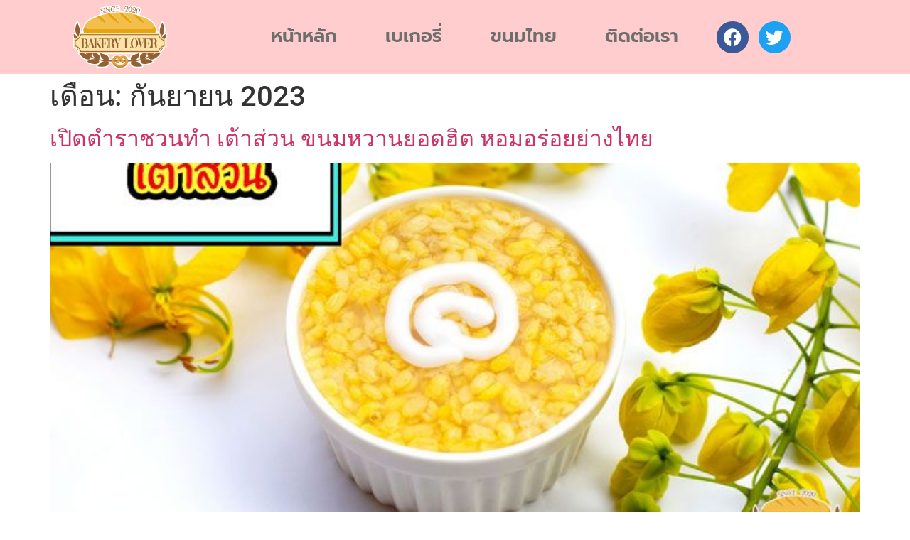

--- FILE ---
content_type: text/css; charset=utf-8
request_url: https://bakery-lover.com/wp-content/uploads/elementor/css/post-34.css?ver=1768477463
body_size: 1056
content:
.elementor-34 .elementor-element.elementor-element-52e6525:not(.elementor-motion-effects-element-type-background), .elementor-34 .elementor-element.elementor-element-52e6525 > .elementor-motion-effects-container > .elementor-motion-effects-layer{background-color:var( --e-global-color-3a68a3c );}.elementor-34 .elementor-element.elementor-element-52e6525{transition:background 0.3s, border 0.3s, border-radius 0.3s, box-shadow 0.3s;margin-top:0px;margin-bottom:0px;padding:0px 0px 0px 0px;}.elementor-34 .elementor-element.elementor-element-52e6525 > .elementor-background-overlay{transition:background 0.3s, border-radius 0.3s, opacity 0.3s;}.elementor-34 .elementor-element.elementor-element-f951c82 > .elementor-element-populated{padding:0px 0px 0px 0px;}.elementor-widget-image .widget-image-caption{color:var( --e-global-color-text );font-family:var( --e-global-typography-text-font-family ), Sans-serif;font-weight:var( --e-global-typography-text-font-weight );}.elementor-34 .elementor-element.elementor-element-f408652 > .elementor-widget-container{margin:-8% 0% -6% 0%;}.elementor-34 .elementor-element.elementor-element-f408652 img{width:45%;max-width:100%;}.elementor-widget-nav-menu .elementor-nav-menu .elementor-item{font-family:var( --e-global-typography-primary-font-family ), Sans-serif;font-weight:var( --e-global-typography-primary-font-weight );}.elementor-widget-nav-menu .elementor-nav-menu--main .elementor-item{color:var( --e-global-color-text );fill:var( --e-global-color-text );}.elementor-widget-nav-menu .elementor-nav-menu--main .elementor-item:hover,
					.elementor-widget-nav-menu .elementor-nav-menu--main .elementor-item.elementor-item-active,
					.elementor-widget-nav-menu .elementor-nav-menu--main .elementor-item.highlighted,
					.elementor-widget-nav-menu .elementor-nav-menu--main .elementor-item:focus{color:var( --e-global-color-accent );fill:var( --e-global-color-accent );}.elementor-widget-nav-menu .elementor-nav-menu--main:not(.e--pointer-framed) .elementor-item:before,
					.elementor-widget-nav-menu .elementor-nav-menu--main:not(.e--pointer-framed) .elementor-item:after{background-color:var( --e-global-color-accent );}.elementor-widget-nav-menu .e--pointer-framed .elementor-item:before,
					.elementor-widget-nav-menu .e--pointer-framed .elementor-item:after{border-color:var( --e-global-color-accent );}.elementor-widget-nav-menu{--e-nav-menu-divider-color:var( --e-global-color-text );}.elementor-widget-nav-menu .elementor-nav-menu--dropdown .elementor-item, .elementor-widget-nav-menu .elementor-nav-menu--dropdown  .elementor-sub-item{font-family:var( --e-global-typography-accent-font-family ), Sans-serif;font-weight:var( --e-global-typography-accent-font-weight );}.elementor-34 .elementor-element.elementor-element-1cebc77 > .elementor-widget-container{margin:18px 0px -18px 0px;padding:0px 0px 35px 0px;}.elementor-34 .elementor-element.elementor-element-1cebc77 .elementor-menu-toggle{margin-left:auto;background-color:#FFFFFF;}.elementor-34 .elementor-element.elementor-element-1cebc77 .elementor-nav-menu .elementor-item{font-family:"Prompt", Sans-serif;font-size:26px;font-weight:600;}.elementor-34 .elementor-element.elementor-element-1cebc77 .elementor-nav-menu--main .elementor-item{color:var( --e-global-color-8812a96 );fill:var( --e-global-color-8812a96 );}.elementor-34 .elementor-element.elementor-element-1cebc77 .elementor-nav-menu--main .elementor-item:hover,
					.elementor-34 .elementor-element.elementor-element-1cebc77 .elementor-nav-menu--main .elementor-item.elementor-item-active,
					.elementor-34 .elementor-element.elementor-element-1cebc77 .elementor-nav-menu--main .elementor-item.highlighted,
					.elementor-34 .elementor-element.elementor-element-1cebc77 .elementor-nav-menu--main .elementor-item:focus{color:#FFFFFF;fill:#FFFFFF;}.elementor-34 .elementor-element.elementor-element-1cebc77 .elementor-nav-menu--dropdown a, .elementor-34 .elementor-element.elementor-element-1cebc77 .elementor-menu-toggle{color:#F0BABA;fill:#F0BABA;}.elementor-34 .elementor-element.elementor-element-1cebc77 .elementor-nav-menu--dropdown a:hover,
					.elementor-34 .elementor-element.elementor-element-1cebc77 .elementor-nav-menu--dropdown a:focus,
					.elementor-34 .elementor-element.elementor-element-1cebc77 .elementor-nav-menu--dropdown a.elementor-item-active,
					.elementor-34 .elementor-element.elementor-element-1cebc77 .elementor-nav-menu--dropdown a.highlighted,
					.elementor-34 .elementor-element.elementor-element-1cebc77 .elementor-menu-toggle:hover,
					.elementor-34 .elementor-element.elementor-element-1cebc77 .elementor-menu-toggle:focus{color:#FFFFFF;}.elementor-34 .elementor-element.elementor-element-1cebc77 .elementor-nav-menu--dropdown a:hover,
					.elementor-34 .elementor-element.elementor-element-1cebc77 .elementor-nav-menu--dropdown a:focus,
					.elementor-34 .elementor-element.elementor-element-1cebc77 .elementor-nav-menu--dropdown a.elementor-item-active,
					.elementor-34 .elementor-element.elementor-element-1cebc77 .elementor-nav-menu--dropdown a.highlighted{background-color:#E6B1B1;}.elementor-34 .elementor-element.elementor-element-1cebc77 .elementor-nav-menu--dropdown .elementor-item, .elementor-34 .elementor-element.elementor-element-1cebc77 .elementor-nav-menu--dropdown  .elementor-sub-item{font-family:"Prompt", Sans-serif;font-weight:500;}.elementor-34 .elementor-element.elementor-element-1cebc77 div.elementor-menu-toggle{color:var( --e-global-color-3a68a3c );}.elementor-34 .elementor-element.elementor-element-1cebc77 div.elementor-menu-toggle svg{fill:var( --e-global-color-3a68a3c );}.elementor-34 .elementor-element.elementor-element-1cebc77 div.elementor-menu-toggle:hover, .elementor-34 .elementor-element.elementor-element-1cebc77 div.elementor-menu-toggle:focus{color:#FFFFFF;}.elementor-34 .elementor-element.elementor-element-1cebc77 div.elementor-menu-toggle:hover svg, .elementor-34 .elementor-element.elementor-element-1cebc77 div.elementor-menu-toggle:focus svg{fill:#FFFFFF;}.elementor-34 .elementor-element.elementor-element-1cebc77 .elementor-menu-toggle:hover, .elementor-34 .elementor-element.elementor-element-1cebc77 .elementor-menu-toggle:focus{background-color:#EAABAB;}.elementor-34 .elementor-element.elementor-element-9a6922e > .elementor-widget-container{padding:20px 0px 18px 0px;}.elementor-34 .elementor-element.elementor-element-9a6922e{--grid-side-margin:10px;--grid-column-gap:10px;--grid-row-gap:10px;--grid-bottom-margin:10px;}.elementor-34 .elementor-element.elementor-element-9a6922e .elementor-share-btn{font-size:calc(1px * 10);}.elementor-34 .elementor-element.elementor-element-9a6922e .elementor-share-btn__icon{--e-share-buttons-icon-size:2.5em;}.elementor-34 .elementor-element.elementor-element-1b5c68b:not(.elementor-motion-effects-element-type-background), .elementor-34 .elementor-element.elementor-element-1b5c68b > .elementor-motion-effects-container > .elementor-motion-effects-layer{background-color:var( --e-global-color-3a68a3c );}.elementor-34 .elementor-element.elementor-element-1b5c68b{transition:background 0.3s, border 0.3s, border-radius 0.3s, box-shadow 0.3s;margin-top:0px;margin-bottom:0px;padding:0px 0px 0px 0px;}.elementor-34 .elementor-element.elementor-element-1b5c68b > .elementor-background-overlay{transition:background 0.3s, border-radius 0.3s, opacity 0.3s;}.elementor-34 .elementor-element.elementor-element-5fcb226 > .elementor-element-populated{padding:0px 0px 0px 0px;}.elementor-34 .elementor-element.elementor-element-0e1dcc9 > .elementor-widget-container{margin:-8% 0% -6% 0%;}.elementor-34 .elementor-element.elementor-element-0e1dcc9 img{width:45%;max-width:100%;}.elementor-34 .elementor-element.elementor-element-9dd2e52 > .elementor-widget-container{margin:18px 0px -18px 0px;padding:0px 0px 35px 0px;}.elementor-34 .elementor-element.elementor-element-9dd2e52 .elementor-menu-toggle{margin-left:auto;background-color:#FFFFFF;}.elementor-34 .elementor-element.elementor-element-9dd2e52 .elementor-nav-menu .elementor-item{font-family:"Prompt", Sans-serif;font-size:26px;font-weight:600;}.elementor-34 .elementor-element.elementor-element-9dd2e52 .elementor-nav-menu--main .elementor-item{color:var( --e-global-color-8812a96 );fill:var( --e-global-color-8812a96 );}.elementor-34 .elementor-element.elementor-element-9dd2e52 .elementor-nav-menu--main .elementor-item:hover,
					.elementor-34 .elementor-element.elementor-element-9dd2e52 .elementor-nav-menu--main .elementor-item.elementor-item-active,
					.elementor-34 .elementor-element.elementor-element-9dd2e52 .elementor-nav-menu--main .elementor-item.highlighted,
					.elementor-34 .elementor-element.elementor-element-9dd2e52 .elementor-nav-menu--main .elementor-item:focus{color:#FFFFFF;fill:#FFFFFF;}.elementor-34 .elementor-element.elementor-element-9dd2e52 .elementor-nav-menu--dropdown a, .elementor-34 .elementor-element.elementor-element-9dd2e52 .elementor-menu-toggle{color:#F0BABA;fill:#F0BABA;}.elementor-34 .elementor-element.elementor-element-9dd2e52 .elementor-nav-menu--dropdown a:hover,
					.elementor-34 .elementor-element.elementor-element-9dd2e52 .elementor-nav-menu--dropdown a:focus,
					.elementor-34 .elementor-element.elementor-element-9dd2e52 .elementor-nav-menu--dropdown a.elementor-item-active,
					.elementor-34 .elementor-element.elementor-element-9dd2e52 .elementor-nav-menu--dropdown a.highlighted,
					.elementor-34 .elementor-element.elementor-element-9dd2e52 .elementor-menu-toggle:hover,
					.elementor-34 .elementor-element.elementor-element-9dd2e52 .elementor-menu-toggle:focus{color:#FFFFFF;}.elementor-34 .elementor-element.elementor-element-9dd2e52 .elementor-nav-menu--dropdown a:hover,
					.elementor-34 .elementor-element.elementor-element-9dd2e52 .elementor-nav-menu--dropdown a:focus,
					.elementor-34 .elementor-element.elementor-element-9dd2e52 .elementor-nav-menu--dropdown a.elementor-item-active,
					.elementor-34 .elementor-element.elementor-element-9dd2e52 .elementor-nav-menu--dropdown a.highlighted{background-color:#E6B1B1;}.elementor-34 .elementor-element.elementor-element-9dd2e52 .elementor-nav-menu--dropdown .elementor-item, .elementor-34 .elementor-element.elementor-element-9dd2e52 .elementor-nav-menu--dropdown  .elementor-sub-item{font-family:"Prompt", Sans-serif;font-weight:500;}.elementor-34 .elementor-element.elementor-element-9dd2e52 div.elementor-menu-toggle{color:var( --e-global-color-3a68a3c );}.elementor-34 .elementor-element.elementor-element-9dd2e52 div.elementor-menu-toggle svg{fill:var( --e-global-color-3a68a3c );}.elementor-34 .elementor-element.elementor-element-9dd2e52 div.elementor-menu-toggle:hover, .elementor-34 .elementor-element.elementor-element-9dd2e52 div.elementor-menu-toggle:focus{color:#FFFFFF;}.elementor-34 .elementor-element.elementor-element-9dd2e52 div.elementor-menu-toggle:hover svg, .elementor-34 .elementor-element.elementor-element-9dd2e52 div.elementor-menu-toggle:focus svg{fill:#FFFFFF;}.elementor-34 .elementor-element.elementor-element-9dd2e52 .elementor-menu-toggle:hover, .elementor-34 .elementor-element.elementor-element-9dd2e52 .elementor-menu-toggle:focus{background-color:#EAABAB;}.elementor-34 .elementor-element.elementor-element-69c5fef > .elementor-widget-container{padding:20px 0px 18px 0px;}.elementor-34 .elementor-element.elementor-element-69c5fef{--grid-side-margin:10px;--grid-column-gap:10px;--grid-row-gap:10px;--grid-bottom-margin:10px;}.elementor-34 .elementor-element.elementor-element-69c5fef .elementor-share-btn{font-size:calc(1px * 10);}.elementor-34 .elementor-element.elementor-element-69c5fef .elementor-share-btn__icon{--e-share-buttons-icon-size:2.5em;}.elementor-theme-builder-content-area{height:400px;}.elementor-location-header:before, .elementor-location-footer:before{content:"";display:table;clear:both;}@media(max-width:1024px){ .elementor-34 .elementor-element.elementor-element-9a6922e{--grid-side-margin:10px;--grid-column-gap:10px;--grid-row-gap:10px;--grid-bottom-margin:10px;} .elementor-34 .elementor-element.elementor-element-69c5fef{--grid-side-margin:10px;--grid-column-gap:10px;--grid-row-gap:10px;--grid-bottom-margin:10px;}}@media(min-width:768px){.elementor-34 .elementor-element.elementor-element-f951c82{width:29.56%;}.elementor-34 .elementor-element.elementor-element-f3d29de{width:58%;}.elementor-34 .elementor-element.elementor-element-ce2e73a{width:11.744%;}.elementor-34 .elementor-element.elementor-element-5fcb226{width:29.56%;}.elementor-34 .elementor-element.elementor-element-050f18a{width:58%;}.elementor-34 .elementor-element.elementor-element-8d1a342{width:11.744%;}}@media(max-width:767px){.elementor-34 .elementor-element.elementor-element-f951c82{width:50%;}.elementor-34 .elementor-element.elementor-element-f3d29de{width:50%;}.elementor-34 .elementor-element.elementor-element-1cebc77 > .elementor-widget-container{padding:0px 0px 0px 0px;}.elementor-34 .elementor-element.elementor-element-1cebc77 .elementor-nav-menu--dropdown .elementor-item, .elementor-34 .elementor-element.elementor-element-1cebc77 .elementor-nav-menu--dropdown  .elementor-sub-item{font-size:20px;letter-spacing:0px;}.elementor-34 .elementor-element.elementor-element-1cebc77{--nav-menu-icon-size:30px;}.elementor-34 .elementor-element.elementor-element-ce2e73a{width:50%;}.elementor-34 .elementor-element.elementor-element-9a6922e{--alignment:right;} .elementor-34 .elementor-element.elementor-element-9a6922e{--grid-side-margin:10px;--grid-column-gap:10px;--grid-row-gap:10px;--grid-bottom-margin:10px;}.elementor-34 .elementor-element.elementor-element-5fcb226{width:50%;}.elementor-bc-flex-widget .elementor-34 .elementor-element.elementor-element-5fcb226.elementor-column .elementor-widget-wrap{align-items:center;}.elementor-34 .elementor-element.elementor-element-5fcb226.elementor-column.elementor-element[data-element_type="column"] > .elementor-widget-wrap.elementor-element-populated{align-content:center;align-items:center;}.elementor-34 .elementor-element.elementor-element-0e1dcc9 img{width:60%;max-width:100%;}.elementor-34 .elementor-element.elementor-element-050f18a{width:50%;}.elementor-bc-flex-widget .elementor-34 .elementor-element.elementor-element-050f18a.elementor-column .elementor-widget-wrap{align-items:center;}.elementor-34 .elementor-element.elementor-element-050f18a.elementor-column.elementor-element[data-element_type="column"] > .elementor-widget-wrap.elementor-element-populated{align-content:center;align-items:center;}.elementor-34 .elementor-element.elementor-element-9dd2e52 .elementor-nav-menu--dropdown .elementor-item, .elementor-34 .elementor-element.elementor-element-9dd2e52 .elementor-nav-menu--dropdown  .elementor-sub-item{font-size:20px;letter-spacing:0px;}.elementor-34 .elementor-element.elementor-element-9dd2e52 .elementor-nav-menu--main > .elementor-nav-menu > li > .elementor-nav-menu--dropdown, .elementor-34 .elementor-element.elementor-element-9dd2e52 .elementor-nav-menu__container.elementor-nav-menu--dropdown{margin-top:19px !important;}.elementor-34 .elementor-element.elementor-element-9dd2e52{--nav-menu-icon-size:30px;}.elementor-34 .elementor-element.elementor-element-8d1a342{width:50%;}.elementor-34 .elementor-element.elementor-element-69c5fef{--alignment:right;} .elementor-34 .elementor-element.elementor-element-69c5fef{--grid-side-margin:10px;--grid-column-gap:10px;--grid-row-gap:10px;--grid-bottom-margin:10px;}}

--- FILE ---
content_type: text/css; charset=utf-8
request_url: https://bakery-lover.com/wp-content/uploads/elementor/css/post-46.css?ver=1768477463
body_size: 1002
content:
.elementor-46 .elementor-element.elementor-element-112a6e5:not(.elementor-motion-effects-element-type-background), .elementor-46 .elementor-element.elementor-element-112a6e5 > .elementor-motion-effects-container > .elementor-motion-effects-layer{background-color:var( --e-global-color-3a68a3c );}.elementor-46 .elementor-element.elementor-element-112a6e5{transition:background 0.3s, border 0.3s, border-radius 0.3s, box-shadow 0.3s;padding:0px 0px 0px 0px;}.elementor-46 .elementor-element.elementor-element-112a6e5 > .elementor-background-overlay{transition:background 0.3s, border-radius 0.3s, opacity 0.3s;}.elementor-widget-image .widget-image-caption{color:var( --e-global-color-text );font-family:var( --e-global-typography-text-font-family ), Sans-serif;font-weight:var( --e-global-typography-text-font-weight );}.elementor-46 .elementor-element.elementor-element-75b840e > .elementor-widget-container{margin:-12% 0% -10% 0%;}.elementor-46 .elementor-element.elementor-element-75b840e img{width:90%;max-width:100%;}.elementor-widget-heading .elementor-heading-title{font-family:var( --e-global-typography-primary-font-family ), Sans-serif;font-weight:var( --e-global-typography-primary-font-weight );color:var( --e-global-color-primary );}.elementor-46 .elementor-element.elementor-element-dc2f5a1 .elementor-heading-title{font-family:"Prompt", Sans-serif;font-size:26px;font-weight:600;color:#6E6E6E;}.elementor-widget-button .elementor-button{background-color:var( --e-global-color-accent );font-family:var( --e-global-typography-accent-font-family ), Sans-serif;font-weight:var( --e-global-typography-accent-font-weight );}.elementor-46 .elementor-element.elementor-element-6c747bc .elementor-button{background-color:#61CE7000;font-family:"Righteous", Sans-serif;font-size:22px;font-weight:500;text-decoration:underline;letter-spacing:0.4px;padding:0px 0px 0px 0px;}.elementor-46 .elementor-element.elementor-element-6c747bc .elementor-button:hover, .elementor-46 .elementor-element.elementor-element-6c747bc .elementor-button:focus{color:var( --e-global-color-8812a96 );}.elementor-46 .elementor-element.elementor-element-6c747bc .elementor-button:hover svg, .elementor-46 .elementor-element.elementor-element-6c747bc .elementor-button:focus svg{fill:var( --e-global-color-8812a96 );}.elementor-widget-nav-menu .elementor-nav-menu .elementor-item{font-family:var( --e-global-typography-primary-font-family ), Sans-serif;font-weight:var( --e-global-typography-primary-font-weight );}.elementor-widget-nav-menu .elementor-nav-menu--main .elementor-item{color:var( --e-global-color-text );fill:var( --e-global-color-text );}.elementor-widget-nav-menu .elementor-nav-menu--main .elementor-item:hover,
					.elementor-widget-nav-menu .elementor-nav-menu--main .elementor-item.elementor-item-active,
					.elementor-widget-nav-menu .elementor-nav-menu--main .elementor-item.highlighted,
					.elementor-widget-nav-menu .elementor-nav-menu--main .elementor-item:focus{color:var( --e-global-color-accent );fill:var( --e-global-color-accent );}.elementor-widget-nav-menu .elementor-nav-menu--main:not(.e--pointer-framed) .elementor-item:before,
					.elementor-widget-nav-menu .elementor-nav-menu--main:not(.e--pointer-framed) .elementor-item:after{background-color:var( --e-global-color-accent );}.elementor-widget-nav-menu .e--pointer-framed .elementor-item:before,
					.elementor-widget-nav-menu .e--pointer-framed .elementor-item:after{border-color:var( --e-global-color-accent );}.elementor-widget-nav-menu{--e-nav-menu-divider-color:var( --e-global-color-text );}.elementor-widget-nav-menu .elementor-nav-menu--dropdown .elementor-item, .elementor-widget-nav-menu .elementor-nav-menu--dropdown  .elementor-sub-item{font-family:var( --e-global-typography-accent-font-family ), Sans-serif;font-weight:var( --e-global-typography-accent-font-weight );}.elementor-46 .elementor-element.elementor-element-77b14ee .elementor-nav-menu .elementor-item{font-family:var( --e-global-typography-1d757f1-font-family ), Sans-serif;font-size:var( --e-global-typography-1d757f1-font-size );font-weight:var( --e-global-typography-1d757f1-font-weight );line-height:var( --e-global-typography-1d757f1-line-height );}.elementor-46 .elementor-element.elementor-element-77b14ee .elementor-nav-menu--main .elementor-item{color:var( --e-global-color-8812a96 );fill:var( --e-global-color-8812a96 );}.elementor-46 .elementor-element.elementor-element-77b14ee .elementor-nav-menu--main .elementor-item:hover,
					.elementor-46 .elementor-element.elementor-element-77b14ee .elementor-nav-menu--main .elementor-item.elementor-item-active,
					.elementor-46 .elementor-element.elementor-element-77b14ee .elementor-nav-menu--main .elementor-item.highlighted,
					.elementor-46 .elementor-element.elementor-element-77b14ee .elementor-nav-menu--main .elementor-item:focus{color:#FFFFFF;fill:#FFFFFF;}.elementor-46 .elementor-element.elementor-element-f773fb3 > .elementor-widget-container{padding:10px 10px 10px 10px;}.elementor-46 .elementor-element.elementor-element-f773fb3{text-align:center;}.elementor-46 .elementor-element.elementor-element-f773fb3 .elementor-heading-title{font-family:"Roboto", Sans-serif;font-size:26px;font-weight:600;color:#6E6E6E;}.elementor-widget-text-editor{font-family:var( --e-global-typography-text-font-family ), Sans-serif;font-weight:var( --e-global-typography-text-font-weight );color:var( --e-global-color-text );}.elementor-widget-text-editor.elementor-drop-cap-view-stacked .elementor-drop-cap{background-color:var( --e-global-color-primary );}.elementor-widget-text-editor.elementor-drop-cap-view-framed .elementor-drop-cap, .elementor-widget-text-editor.elementor-drop-cap-view-default .elementor-drop-cap{color:var( --e-global-color-primary );border-color:var( --e-global-color-primary );}.elementor-46 .elementor-element.elementor-element-bccfd9d > .elementor-widget-container{margin:-10px -10px -10px -10px;padding:0px 0px 0px 0px;}.elementor-46 .elementor-element.elementor-element-bccfd9d{text-align:center;font-family:"Roboto", Sans-serif;font-size:14px;font-weight:400;text-shadow:0px 0px 10px rgba(0,0,0,0.3);color:#6E6E6E;}.elementor-46 .elementor-element.elementor-element-02c0e71 > .elementor-widget-container{margin:-10px -10px -10px -10px;padding:0px 0px 0px 0px;}.elementor-46 .elementor-element.elementor-element-02c0e71{text-align:center;font-family:"Roboto", Sans-serif;font-size:14px;font-weight:400;color:#6E6E6E;}.elementor-46 .elementor-element.elementor-element-57eecaa > .elementor-widget-container{margin:-10px -10px -10px -10px;padding:0px 0px 0px 0px;}.elementor-46 .elementor-element.elementor-element-57eecaa{text-align:center;font-family:"Roboto", Sans-serif;font-size:14px;font-weight:400;color:#6E6E6E;}.elementor-46 .elementor-element.elementor-element-52cdad8 > .elementor-widget-container{margin:-10px -10px -10px -10px;padding:0px 0px 0px 0px;}.elementor-46 .elementor-element.elementor-element-52cdad8{text-align:center;font-family:"Roboto", Sans-serif;font-size:14px;font-weight:400;color:#6E6E6E;}.elementor-46 .elementor-element.elementor-element-5929e52f > .elementor-container > .elementor-column > .elementor-widget-wrap{align-content:center;align-items:center;}.elementor-46 .elementor-element.elementor-element-5929e52f:not(.elementor-motion-effects-element-type-background), .elementor-46 .elementor-element.elementor-element-5929e52f > .elementor-motion-effects-container > .elementor-motion-effects-layer{background-color:#2b2b2b;}.elementor-46 .elementor-element.elementor-element-5929e52f{transition:background 0.3s, border 0.3s, border-radius 0.3s, box-shadow 0.3s;padding:20px 0px 20px 0px;}.elementor-46 .elementor-element.elementor-element-5929e52f > .elementor-background-overlay{transition:background 0.3s, border-radius 0.3s, opacity 0.3s;}.elementor-46 .elementor-element.elementor-element-633b4c3f{--grid-template-columns:repeat(0, auto);--icon-size:16px;--grid-column-gap:22px;--grid-row-gap:0px;}.elementor-46 .elementor-element.elementor-element-633b4c3f .elementor-widget-container{text-align:center;}.elementor-46 .elementor-element.elementor-element-633b4c3f .elementor-social-icon{background-color:rgba(255,255,255,0);--icon-padding:0em;}.elementor-46 .elementor-element.elementor-element-633b4c3f .elementor-social-icon i{color:rgba(255,255,255,0.32);}.elementor-46 .elementor-element.elementor-element-633b4c3f .elementor-social-icon svg{fill:rgba(255,255,255,0.32);}.elementor-46 .elementor-element.elementor-element-633b4c3f .elementor-social-icon:hover{background-color:rgba(255,255,255,0);}.elementor-46 .elementor-element.elementor-element-633b4c3f .elementor-social-icon:hover i{color:var( --e-global-color-3a68a3c );}.elementor-46 .elementor-element.elementor-element-633b4c3f .elementor-social-icon:hover svg{fill:var( --e-global-color-3a68a3c );}.elementor-46 .elementor-element.elementor-element-32747fbf > .elementor-widget-container{padding:15px 0px 0px 0px;}.elementor-46 .elementor-element.elementor-element-32747fbf{text-align:center;}.elementor-46 .elementor-element.elementor-element-32747fbf .elementor-heading-title{font-size:15px;font-weight:300;color:rgba(255,255,255,0.39);}.elementor-widget-slides .elementor-slide-heading{font-family:var( --e-global-typography-primary-font-family ), Sans-serif;font-weight:var( --e-global-typography-primary-font-weight );}.elementor-widget-slides .elementor-slide-description{font-family:var( --e-global-typography-secondary-font-family ), Sans-serif;font-weight:var( --e-global-typography-secondary-font-weight );}.elementor-widget-slides .elementor-slide-button{font-family:var( --e-global-typography-accent-font-family ), Sans-serif;font-weight:var( --e-global-typography-accent-font-weight );}.elementor-46 .elementor-element.elementor-element-9166144 .swiper-slide{transition-duration:calc(5000ms*1.2);height:100px;}.elementor-46 .elementor-element.elementor-element-9166144 .swiper-slide-contents{max-width:66%;}.elementor-46 .elementor-element.elementor-element-9166144 .swiper-slide-inner{text-align:center;}.elementor-46 .elementor-element.elementor-element-9166144 .elementor-slide-heading{font-family:"Roboto", Sans-serif;font-size:10px;font-weight:600;}.elementor-46 .elementor-element.elementor-element-7adef74 .elementor-menu-toggle{margin:0 auto;}.elementor-theme-builder-content-area{height:400px;}.elementor-location-header:before, .elementor-location-footer:before{content:"";display:table;clear:both;}@media(max-width:1024px){.elementor-46 .elementor-element.elementor-element-77b14ee .elementor-nav-menu .elementor-item{font-size:var( --e-global-typography-1d757f1-font-size );line-height:var( --e-global-typography-1d757f1-line-height );}.elementor-46 .elementor-element.elementor-element-5929e52f{padding:30px 25px 30px 25px;}}@media(max-width:767px){.elementor-46 .elementor-element.elementor-element-77b14ee .elementor-nav-menu .elementor-item{font-size:var( --e-global-typography-1d757f1-font-size );line-height:var( --e-global-typography-1d757f1-line-height );}.elementor-46 .elementor-element.elementor-element-5929e52f{padding:30px 20px 30px 20px;}.elementor-46 .elementor-element.elementor-element-32747fbf .elementor-heading-title{line-height:25px;}}

--- FILE ---
content_type: text/css; charset=utf-8
request_url: https://bakery-lover.com/wp-content/cache/min/1/wp-content/uploads/elementor/google-fonts/css/righteous.css?ver=1768477468
body_size: -178
content:
@font-face{font-display:swap;font-family:'Righteous';font-style:normal;font-weight:400;src:url(https://bakery-lover.com/wp-content/uploads/elementor/google-fonts/fonts/righteous-1cxxaupxbpj2rgou7c9whngfuce.woff2) format('woff2');unicode-range:U+0100-02BA,U+02BD-02C5,U+02C7-02CC,U+02CE-02D7,U+02DD-02FF,U+0304,U+0308,U+0329,U+1D00-1DBF,U+1E00-1E9F,U+1EF2-1EFF,U+2020,U+20A0-20AB,U+20AD-20C0,U+2113,U+2C60-2C7F,U+A720-A7FF}@font-face{font-display:swap;font-family:'Righteous';font-style:normal;font-weight:400;src:url(https://bakery-lover.com/wp-content/uploads/elementor/google-fonts/fonts/righteous-1cxxaupxbpj2rgou7c9wihgf.woff2) format('woff2');unicode-range:U+0000-00FF,U+0131,U+0152-0153,U+02BB-02BC,U+02C6,U+02DA,U+02DC,U+0304,U+0308,U+0329,U+2000-206F,U+20AC,U+2122,U+2191,U+2193,U+2212,U+2215,U+FEFF,U+FFFD}